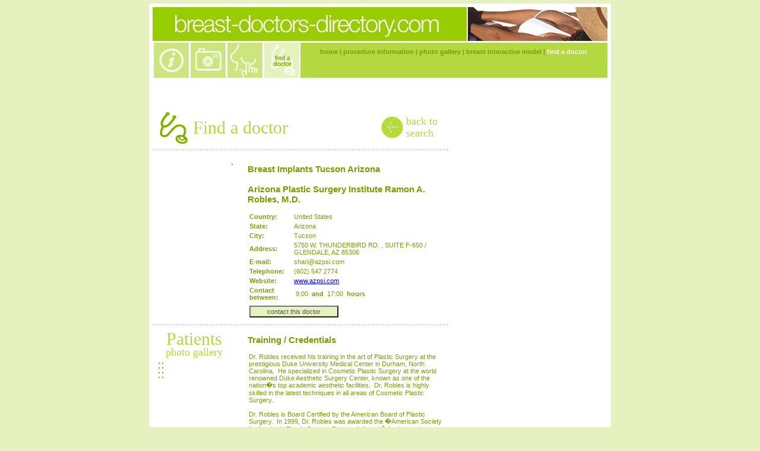

--- FILE ---
content_type: text/html; charset=UTF-8
request_url: http://breast-doctors-directory.com/doctor_doctor_desc.php_id_medic_149.php
body_size: 3521
content:
<html>

<head>
<title>Breast Enlargements, Breast Enhancements Tucson Arizona Arizona Plastic Surgery Institute Ramon A. Robles, M.D.</title>
<meta name="description" content="Breast Enlargements, Breast Enhancements Tucson Arizona by Arizona Plastic Surgery Institute Ramon A. Robles, M.D.">
<meta name="keywords" content="Breast Enlargements, Breast Enhancements Tucson,Arizona,breast enhancement,breast enlargement,plastic surgeon,plastic surgery,Arizona Plastic Surgery Institute,Ramon A. Robles, M.D.">
<meta name="robots" content="index,follow">
<meta http-equiv="Content-Type" content="text/html; charset=iso-8859-1">

<!-- stylos -->
<link rel="stylesheet" type="text/css" href="css_style.css">

<!-- MOUSEOVER -->
<script language="JavaScript1.2" src="js_mover.js"></script>

<script language="JavaScript1.2">
//menu
cache("ico01", "../imgs/ico01_off.gif", "../imgs/ico01_on.gif");
cache("ico02", "../imgs/ico02_off.gif", "../imgs/ico02_on.gif");
cache("ico03", "../imgs/ico03_off.gif", "../imgs/ico03_on.gif");
cache("ico04", "../imgs/ico04_off.gif", "../imgs/ico04_on.gif");

cache("", "", "");
</script>

<script>
// EDIT PACIENTE
function Caso(id_pacient){
	ventana = window.open("../photo/case_edit.php?id_pacient=" + id_pacient ,"Pacient","width=765,height=329");
	ventana.focus();
}

// ADD
function contacto(id_medic){
	window.open("contact.php?id_medic="+id_medic , "contacto","width=345,height=450");
}

</script>

<!-- POPUP -->
<script language="JavaScript1.2" src="js_popup.js"></script>

</head>

<body bgcolor="#E5F2BF" topmargin="3" leftmargin="0" marginheight="6" marginwidth="0">
<!-- Breast Enlargements, Breast Enhancements Tucson Arizona -->

<!-- MENU ARRIBA -->
<table cellpadding="0" cellspacing="0" border="0" width="100%">
	<tr>
		<td align="center">
			<table cellpadding="0" cellspacing="0" border="0" width="768">
				<tr>

				</tr>
			</table>
		</td>
	</tr>
</table>

<center>
<table cellpadding="0" cellspacing="0" border="0" width="778" background="imgs_bg.gif">
	<tr>
		<td colspan="3" height="6"><spacer type="block" width="1" height="1"></td>
	</tr>
	<tr>
		<td width="6"><spacer type="block" width="1" height="1"></td>
		<td width="766">			
			<!-- CABEZAL -->
			<table cellpadding="0" cellspacing="0" border="0" background="imgs_head_info.jpg" width="766" height="120">
			  <!--DWLayoutTable-->
				<tr>
					<td height="57" colspan="2" valign="top"><!--DWLayoutEmptyCell-->&nbsp;</td>
				</tr>
				<tr>
				  <td width="248" rowspan="2" valign="bottom"><a href="info_index.php" onmouseover="over('ico01')" onmouseout="out('ico01')"><img src="imgs_ico01_off.gif" width="62" height="62" border="0" name="ico01"></a><a href="photo_index.php" onmouseover="over('ico02')" onmouseout="out('ico02')"><img src="imgs_ico02_off.gif" width="62" height="62" border="0" name="ico02"></a><a href="demo_index.php" onmouseover="over('ico03')" onmouseout="out('ico03')"><img src="imgs_ico03_off.gif" width="62" height="62" border="0" name="ico03"></a><a href="doctor_index.php"><img src="imgs_ico04_on.gif" width="62" height="62" border="0" name="ico04"></a></td>
			      <td width="518" height="24" align="center" valign="bottom" class="menu"><a href="/" class="menu">home</a> | <a href="info_index.php" class="menu">procedure information</a> | <a href="photo_index.php" class="menu">photo gallery</a> | <a href="demo_index.php" class="menu">breast interactive model</a> | <a href="doctor_index.php" class="menuon">find a doctor</a></td>
			  </tr>
				<tr>
				  <td height="39" align="center" valign="middle" class="menu2"><!--DWLayoutEmptyCell-->&nbsp;</td>
			  </tr>
			</table>
			<p>&nbsp;</p>	

			<!-- CUERPO -->
			<table cellpadding="0" cellspacing="0" border="0" width="766">
				<tr valign="top">
					<!-- 1er columna -->
					<td width="500">			
						<!-- TITULO -->
						<table cellpadding="0" cellspacing="0" border="0" width="500">
							<tr>
								<td width="68" height="54" valign="top"><img src="imgs_title_find.gif" height="65" width="68" border="0"></td>
								<td width="300" valign="middle" class="titulos">Find a doctor</td>
								<td align="right"><a href="index.php" class="txt03"><img src="imgs_back_info.gif" border="0"></a></td><td class="titulossmall">back to<br>search</td>
							</tr>
						</table>
						<!-- FIN TITULO -->
						<!-- puntos -->
						<table cellpadding="0" cellspacing="0" border="0" width="500">
							<tr>
								<td height="5"><spacer type="block" width="1" height="1"></td>
							</tr>
							<tr>
								<td background="imgs_point.gif"><img src="imgs_point.gif" width="4" height="1" border="0"></td>
							</tr>
							<tr>
								<td height="5"><spacer type="block" width="1" height="1"></td>
							</tr>
						</table>
						<!-- doctor -->
						<table cellpadding="0" cellspacing="0" border="0" width="500">
							<tr valign="top">
								<td width="135" align="right">
									<br>
																		<table cellpadding="0" cellspacing="0" border="0">
										<tr>
											<td class="foto"></td>
										</tr>
									</table>
																	</td>
								<td width="25"><spacer type="block" width="1" height="1"></td>
								<td width="340">
									<br>
									<table cellpadding="0" cellspacing="0" border="0" width="340" height="25">
										<tr valign="top">
											<td class="titulo"><strong><h1 style="font-size:15px; margin-top:0; margin-left:0; margin-right:0; margin-bottom:0px ">Breast Implants Tucson Arizona</h1><br><h2 style="font-size:15px; margin-top:0; margin-left:0; margin-right:0 ">Arizona Plastic Surgery Institute Ramon A. Robles, M.D.</h2></strong></td>
										</tr>
									</table>
									<table>	
																				<tr>
											<td class="txt03"><b>Country:</b></td>
											<td class="txt03">United States</td>
										</tr>
																														<tr>
											<td class="txt03"><b>State:</b></td>
											<td class="txt03">Arizona</td>
										</tr>
																														<tr>
											<td class="txt03"><b>City:</b></td>
											<td class="txt03">Tucson</td>
										</tr>
																														<tr>
											<td class="txt03"><b>Address:</b></td>
											<td class="txt03">5750 W. THUNDERBIRD RD. , SUITE F-650 / GLENDALE, AZ 85306</td>
										</tr>
																														<tr>
											<td class="txt03"><b>E-mail:</b></td>
											<td class="txt03"><a href="/cdn-cgi/l/email-protection" class="__cf_email__" data-cfemail="93e0fbf2e1fad3f2e9e3e0fabdf0fcfe">[email&#160;protected]</a></td>
										</tr>
																														<tr>
											<td class="txt03"><b>Telephone:</b></td>
											<td class="txt03">(602) 547 2774</td>
										</tr>
																																								<tr>
											<td class="txt03"><b>Website:</b></td>
											<td class="txt03"><a href="#">www.azpsi.com</a></td>
										</tr>	
																														<tr>
											<td class="txt03"><b>Contact between:</b></td>
											<td>
												<table cellpadding="3" cellspacing="0" border="0">
													<tr>
														<td class="txt03">9:00</td>
														<td class="txt03"><b>and</b></td>
														<td class="txt03">17:00</td>
														<td class="txt03"><b>hours</b></td>
													</tr>
												</table>
											</td>
										</tr>
																														<tr> 
											<td colspan="2" height="30"><input type="button" class="boton" value="contact this doctor" style="width:150" width="150" onclick="javascript:contacto('149')"></td>
										</tr>
									</table>
								</td>
							</tr>
						</table>
						<!-- fin doctor -->
						<!-- puntos -->
						<table cellpadding="0" cellspacing="0" border="0" width="500">
							<tr>
								<td height="5"><spacer type="block" width="1" height="1"></td>
							</tr>
							<tr>
								<td background="imgs_point.gif"><img src="imgs_point.gif" width="4" height="1" border="0"></td>
							</tr>
							<tr>
								<td height="5"><spacer type="block" width="1" height="1"></td>
							</tr>
						</table>
						<!-- gallery -->
						<table cellpadding="0" cellspacing="0" border="0" width="500">
							<tr valign="top">
								<td width="10"><spacer type="block" width="1" height="1"></td>
								<td width="135">
									<table cellpadding="0" cellspacing="0" border="0" width="125">
										<tr>
											<td align="center" height="55"><span class="titulos">Patients</span><br>
										      <span class="titulossmall">photo gallery</span></td>
										</tr>
									</table>
									 <!-- case -->
									     									<table cellpadding="1" cellspacing="0" border="0" width="125">
										<tr>
											<td>
												
												<table cellpadding="2" cellspacing="0" border="0">
													<tr>
														<td>
															<table cellpadding="0" cellspacing="0" border="0">
																<tr>
																	<td class="foto"><a href="photo_case_edit.php_id_pacient_812.php" target="_self"></a></td>
																</tr>
															</table>
														</td>
														<td>
															<table cellpadding="0" cellspacing="0" border="0">
																<tr>
																	<td class="foto"><a href="photo_case_edit.php_id_pacient_812.php" target="_self"></a></td>
																</tr>
															</table>
														</td>
													</tr>
												</table>
											
											</td>
										</tr>
									</table>
																		<table cellpadding="1" cellspacing="0" border="0" width="125">
										<tr>
											<td>
												
												<table cellpadding="2" cellspacing="0" border="0">
													<tr>
														<td>
															<table cellpadding="0" cellspacing="0" border="0">
																<tr>
																	<td class="foto"><a href="photo_case_edit.php_id_pacient_813.php" target="_self"></a></td>
																</tr>
															</table>
														</td>
														<td>
															<table cellpadding="0" cellspacing="0" border="0">
																<tr>
																	<td class="foto"><a href="photo_case_edit.php_id_pacient_813.php" target="_self"></a></td>
																</tr>
															</table>
														</td>
													</tr>
												</table>
											
											</td>
										</tr>
									</table>
																		<table cellpadding="1" cellspacing="0" border="0" width="125">
										<tr>
											<td>
												
												<table cellpadding="2" cellspacing="0" border="0">
													<tr>
														<td>
															<table cellpadding="0" cellspacing="0" border="0">
																<tr>
																	<td class="foto"><a href="photo_case_edit.php_id_pacient_814.php" target="_self"></a></td>
																</tr>
															</table>
														</td>
														<td>
															<table cellpadding="0" cellspacing="0" border="0">
																<tr>
																	<td class="foto"><a href="photo_case_edit.php_id_pacient_814.php" target="_self"></a></td>
																</tr>
															</table>
														</td>
													</tr>
												</table>
											
											</td>
										</tr>
									</table>
																		<table cellpadding="1" cellspacing="0" border="0" width="125">
										<tr>
											<td>
												
												<table cellpadding="2" cellspacing="0" border="0">
													<tr>
														<td>
															<table cellpadding="0" cellspacing="0" border="0">
																<tr>
																	<td class="foto"><a href="photo_case_edit.php_id_pacient_815.php" target="_self"></a></td>
																</tr>
															</table>
														</td>
														<td>
															<table cellpadding="0" cellspacing="0" border="0">
																<tr>
																	<td class="foto"><a href="photo_case_edit.php_id_pacient_815.php" target="_self"></a></td>
																</tr>
															</table>
														</td>
													</tr>
												</table>
											
											</td>
										</tr>
									</table>
																		<!-- fin case -->
								</td>
								<td width="25"><spacer type="block" width="1" height="1"></td>
								<td width="340">
																		<table cellpadding="0" cellspacing="0" border="0" width="340" height="40">
										<tr>
											<td class="titulo"><b>Training / Credentials</b></td>
										</tr>
									</table>
																		<table cellpadding="2" cellspacing="0" border="0">
																														<tr>
											<td class="txt03" colspan="2"><div>
<div>Dr. Robles received his training in the art of Plastic Surgery at the prestigious Duke University Medical Center in Durham, North Carolina.&nbsp; He specialized in Cosmetic Plastic Surgery at the world renowned Duke Aesthetic Surgery Center, known as one of the nation�s top academic aesthetic facilities.&nbsp; Dr. Robles is highly skilled in the latest techniques in all areas of Cosmetic Plastic Surgery.&nbsp; </div>
<div>&nbsp;</div>
<div>Dr. Robles is Board Certified by the American Board of Plastic Surgery.&nbsp; In 1999, Dr. Robles was awarded the �American Society for Aesthetic Plastic Surgery Research Award� for his work on �Capsular Contracture of Breast Implants.�</div>
<div>&nbsp;</div></div><br></td>
										</tr>
																																																		<tr>
											<td class="txt03"><b>Languages:</b></td>
											<td class="txt03">English-Spanish</td>
										</tr>
																														<tr>
											<td height="35" align="right" colspan="2">
										</tr>
									</table>
									<br>									
								</td>
							</tr>
						</table>
						<!-- fin gallery -->						
						<!-- puntos -->
						<table cellpadding="0" cellspacing="0" border="0" width="500">
							<tr>
								<td height="5"><spacer type="block" width="1" height="1"></td>
							</tr>
							<tr>
								<td background="imgs_point.gif"><img src="imgs_point.gif" width="4" height="1" border="0"></td>
							</tr>
							<tr>
								<td height="15"><spacer type="block" width="1" height="1"></td>
							</tr>
							<tr>
								<td width="425" height="41" align="right" valign="top"><a href="index.php" class="txt03"><img src="imgs_back_info.gif" border="0"></a></td><td width="75" valign="top" class="titulossmall">back to<br>
						        search</td>
							</tr>
						</table>
					</td>
					<!-- fin 1er columna -->
										<!-- 2da columna -->
					<td width="230">
						<br>
						<!-- banner -->
					</td>
					<!-- fin 2da columna -->
					<td width="36"></td>				
				</tr>
			</table>
			<!-- FIN CUERPO -->
			
			<br>

			<!-- PIE -->
<table cellpadding="0" cellspacing="0" border="0" width="766">
	<tr>
		<td height="10"></td>
	</tr>
	<tr>
		<td height="17" bgcolor="#F0F0F0" align="center" class="pie"><a href="are_index.php" class="pie"><b>Member login</b></a>
		 | <a href="contact_index.php" class="pie">Contact Us</a> | 
		 <a href="faq_index.php" class="pie">FAQ</a> | Copyright breast-doctors-directory.com  All rights reserved 2005 | 
		 <a href="terms_index.php" class="pie">Terms and conditions</a> | 
		 <a href="about_index.php" class="pie">About us</a> <br> <span class="pie">Tue 29, Aug 2006 11:24pm</span>
                 <br>Affiliate AID=35444 PID=54566<br>
                 <!-- <A HREF="http://www.breast-doctors-directory.com/partners/link.php" class=pie>Link Exchange</A> | <A HREF="http://www.breast-doctors-directory.com/partners/" class=pie> Links </A> --></td>
	</tr>
	
</table>
<!-- FIN PIE -->		</td>
		<td width="6"><spacer type="block" width="1" height="1"></td>
	</tr>
	<tr>
		<td colspan="3" height="6"><spacer type="block" width="1" height="1"></td>
	</tr>
</table>

<script data-cfasync="false" src="/cdn-cgi/scripts/5c5dd728/cloudflare-static/email-decode.min.js"></script><script defer src="https://static.cloudflareinsights.com/beacon.min.js/vcd15cbe7772f49c399c6a5babf22c1241717689176015" integrity="sha512-ZpsOmlRQV6y907TI0dKBHq9Md29nnaEIPlkf84rnaERnq6zvWvPUqr2ft8M1aS28oN72PdrCzSjY4U6VaAw1EQ==" data-cf-beacon='{"version":"2024.11.0","token":"5a33c37066bf432eb2488de7df4e9768","r":1,"server_timing":{"name":{"cfCacheStatus":true,"cfEdge":true,"cfExtPri":true,"cfL4":true,"cfOrigin":true,"cfSpeedBrain":true},"location_startswith":null}}' crossorigin="anonymous"></script>
</body>
</html>

--- FILE ---
content_type: text/css
request_url: http://breast-doctors-directory.com/css_style.css
body_size: 1231
content:
/* Generales */

.menu		 {	Font-family: Tahoma, Helvetica, Arial;
				color:#789F00;
				font-weight: bold;
				font-size:11px;
				text-decoration:none; }

.menu:hover	   {color:#FFFFFF;}

.menuon		 {	Font-family: Tahoma, Helvetica, Arial;
				color:#FFFFFF;
				font-weight: bold;
				font-size:11px;
				text-decoration:none; }

.menu2		 {	Font-family: Tahoma, Helvetica, Arial;
				color:#789F00;
				font-size:11px;
				text-decoration:none; }

.menu2:hover   {color:#FFFFFF;}

.menu2on	 {	Font-family: Tahoma, Helvetica, Arial;
				color:#FFFFFF;
				font-size:11px;
				text-decoration:none; }

.submenu	  {	Font-family: Tahoma, Helvetica, Arial;
				color:#99CC00;
				font-size:11px;
				text-decoration:none; }

.submenu:hover {color:#789F00;}

.submenu2	  {	Font-family: Tahoma, Helvetica, Arial;
				color:#1E6D7F;
				font-size:11px;
				text-decoration:none; }


.txt01		  {	Font-family: Tahoma, Helvetica, Arial;
				color:#789F00;
				font-size:12px;
				line-height: 18px;
				text-decoration:none; }

.txt02		  {	Font-family: Tahoma, Helvetica, Arial;
				color:#000000; /*color:#686868;*/
				font-size:11px;
				text-decoration:none; }

.txt02:hover	{	text-decoration:underline; }

.txt03		  {	Font-family: Tahoma, Helvetica, Arial;
				color:#789F00;
				font-size:11px;
				text-decoration:none; }

.combo		  {	Font-family: Tahoma, Helvetica, Arial;
				color:#789F00;
				font-size:10px;
				text-decoration:none; }


.txt03:hover {	text-decoration:underline; }

.txt04		  {	Font-family: Tahoma, Helvetica, Arial;
				color:#686868;
				font-size:11px;
				text-decoration:none; }

.txt04:hover {	color:#789F00; }


.titulo		  {	Font-family: Verdana, Tahoma, Helvetica, Arial;
				color:#789F00;
				font-size:15px;
				text-decoration:none; }

.titulo:hover {	text-decoration:underline; }


.pie		  {	Font-family: Tahoma, Helvetica, Arial;
				color:#789F00;
				font-size:11px;
				line-height: 15px;
				text-decoration:none; }

.pie:hover {	text-decoration:underline; }

.pag01		  {	Font-family: Verdana, Tahoma, Helvetica, Arial;
				color:#789F00;
				font-size:10px;
				line-height: 18px;
				text-decoration:none; }

.pag01:hover {	color:#789F00; }

.pag02		  {	Font-family: Verdana, Tahoma, Helvetica, Arial;
				color:#789F00;
				font-size:10px;
				text-decoration:none; }

.foto		  {	BORDER: solid 1px; 
				BORDER-COLOR: #789F00;}

/* estilos para formularios */

.text01		  {	font-family: Tahoma, Arial, Helvetica;
				color: #333333;
				font-size: 11px;
				BACKGROUND: #FFFFFF;
				width: 200px;
				height: 16px;
				}

.text02		  {	font-family: Tahoma, Arial, Helvetica;
				color: #333333;
				font-size: 11px;
				BACKGROUND: #CCE57F;
				width: 200px;
				height: 16px;
				}

.text03		  {	font-family: Tahoma, Arial, Helvetica;
				color: #333333;
				font-size: 11px;
				BACKGROUND: #FFFFFF;
				width: 145px;
				height: 16px;
				}

.boton		  {	font-family: Tahoma, Arial, Helvetica;
				color: #555555;
				font-size: 11px;
				BACKGROUND: #E5F2BF;				
				/*width: 40px;*/
				height: 20px;
				}

.boton2		  {	font-family: Tahoma, Arial, Helvetica;
				color: #FFFFFF;
				font-size: 11px;
				BACKGROUND: #99C021;				
				width: 50px;
				height: 20px;
				}

.botonsel	  {	font-family: Tahoma, Arial, Helvetica;
				color: #555555;
				font-size: 11px;
				BACKGROUND: #B5C3C7;				
				height: 20px;
				border: 1px solid #808080;
				}

/* ANDRES */

.title {
	font-family: Verdana, Arial, Helvetica, sans-serif;
	font-size: 11px;
	font-weight: normal;
	color: #F7F7F7;
	/*background-color: #FF7300;*/
	background-color: #99CC00;
	padding: 2px 2px 2px 5px;
	border-top: none;
	border-right: none #ACA899;
	border-bottom: 1px solid #333333;
	border-left: none;
}

.list {
	background-color: #F7F7F7;
	border: 1px solid #333333;
}

.listLinks {
	font-family: Verdana, Arial, Helvetica, sans-serif;
	font-size: 11px;
	color: #333333;
	text-decoration: none;
}

.listLinks:hover {

	font-family: Verdana, Arial, Helvetica, sans-serif;
	font-size: 11px;
	color: #666666;
	text-decoration: underline;
}

.columnHeader {
	font-family: Arial, Helvetica, sans-serif;
	font-size: 11px;
	color: #333333;
	background-color: #C8C6B7;
	text-align: center;
	padding-top: 2px;
	padding-right: 5px;
	padding-bottom: 2px;
	padding-left: 5px;
	border-right-width: 1px;
	border-right-style: solid;
	border-right-color: #ACA899;
	border-top-width: 1px;
	border-bottom-width: 2px;
	border-top-style: solid;
	border-bottom-style: solid;
	border-top-color: #F7F7F7;
	border-bottom-color: #706B5A;

}

.columnCell {
	font-family: Verdana, Arial, Helvetica, sans-serif;
	font-size: 11px;
	font-weight: normal;
	color: #333333;
	padding-top: 2px;
	padding-right: 5px;
	padding-bottom: 2px;
	padding-left: 5px;
	border-right-width: 1px;
	border-right-style: solid;
	border-right-color: #ACA899;
	border-bottom-width: 1px;
	border-bottom-style: dotted;
	border-bottom-color: #CCCCCC;

}

.columnActions {
	font-family: Verdana, Arial, Helvetica, sans-serif;
	font-size: 11px;
	color: #333333;
	text-align: center;
	padding-top: 2px;
	padding-right: 5px;
	padding-bottom: 2px;
	padding-left: 5px;
	border-top-width: 0px;
	border-right-width: 1px;
	border-bottom-width: 1px;
	border-left-width: 0px;
	border-top-style: none;
	border-right-style: solid;
	border-bottom-style: solid;
	border-left-style: none;
	border-top-color: #C8C6B7;
	border-right-color: #ECE9D8;
	border-bottom-color: #CCCCCC;
	border-left-color: #C8C6B7;
}

.formText {
	font-family: Verdana, Arial, Helvetica, sans-serif;
	font-size: 11px;
	color: #333333;
	white-space: nowrap;
	padding-top: 2px;
	padding-right: 5px;
	padding-bottom: 2px;
	padding-left: 5px;
}

.input {
	font-family: Verdana, Arial, Helvetica, sans-serif;
	font-size: 11px;
	color: #333333;
	background-color: #EEEEEE;
	border: 1px solid #ACA899;
	padding: 2px;
	margin: 2px;
}

.pagingArrow {
	padding-top: 2px;
	padding-right: 5px;
	padding-bottom: 2px;
	padding-left: 5px;
	font-family: Arial, Helvetica, sans-serif;
	font-size: 11px;
	color: #333333;
	background-color: #C8C6B7;
	border-top-width: 1px;
	border-right-width: 1px;
	border-bottom-width: 2px;
	border-top-style: solid;
	border-right-style: solid;
	border-bottom-style: solid;
	border-top-color: #F7F7F7;
	border-right-color: #ACA899;
	border-bottom-color: #706B5A;

}
.pagingArrow a {
	font-weight: bold;
	color: #333333;
	text-decoration: none;
}
.pagingArrowTable {
	border-right-width: 1px;
	border-bottom-width: 1px;
	border-left-width: 1px;
	border-right-style: solid;
	border-bottom-style: solid;
	border-left-style: solid;
	border-top-color: #333333;
	border-right-color: #333333;
	border-bottom-color: #333333;
	border-left-color: #333333;
}
.home {
	font-family: Tahoma;
	font-size: 15px;
	font-weight: bold;
	color: #FFFFFF;
	text-decoration:none;
}
.home:hover {	
	color:#789F00;
	text-decoration:none; }
.head {
	font-family: Helvetica, Arial, sans-serif;
	font-size: 52px;
	color: #FFFFFF;
	t
}
.titulos {
	font-family: Tahoma;
	font-size: 30px;
	color:#B3D940;
	line-height: 25px;
}
.titulosbold {
	color:#789F00;
}
.titulossmall {
	font-family: Tahoma;
	font-size: 18px;
	color:#B3D940;
	line-height: 20px;
	text-decoration:none;
}
.titulossmallsitemap {
	font-family: Tahoma;
	font-size: 14px;
	color:#B3D940;
	
	text-decoration:none;
}



--- FILE ---
content_type: application/javascript
request_url: http://breast-doctors-directory.com/js_popup.js
body_size: 638
content:

function pop(a,b,w,h){
w2=w+12;
h2=h+30;
window.open(a,b,"width="+w+",height="+h+",outerwidth="+w2+",outerheight="+h2+",top=10,left=10,");
}

function pop2(a,b,w,h){
w2=w+12;
h2=h+30;
window.open(a,b,"width="+w+",height="+h+",outerwidth="+w2+",outerheight="+h2+",top=10,left=10,scrollbars=1");
}

function ShowCase(id_pacient,id_medic){
	w = 765;
	h = 310;
	w2 = w + 12;
	h2 = h + 30;
	ventana = window.open("../photo/case_edit.php?id_pacient=" + id_pacient + "&id_medic=" + id_medic, "Pacient", "width="+w+",height="+h+",outerwidth="+w2+",outerheight="+h2+",top=10,left=10,");
	ventana.focus();
}

function CreateBanner(id,src,w,h){
	return document.write("<iframe src='/banner/banner.html?Id_Banner=" + id + "&PathImagen=" + src + "&Width=" + w + "&Height=" + h + "' style='width:" + w + "px; height:" + h + "px; border: 0px' marginwidth=0 marginheight=0 hspace=0 vspace=0 scrolling=no id=banner2 frameborder=0></iframe>");
}
/*
     FILE ARCHIVED ON 19:36:25 Jan 12, 2005 AND RETRIEVED FROM THE
     INTERNET ARCHIVE ON 22:12:26 Dec 28, 2017.
     JAVASCRIPT APPENDED BY WAYBACK MACHINE, COPYRIGHT INTERNET ARCHIVE.

     ALL OTHER CONTENT MAY ALSO BE PROTECTED BY COPYRIGHT (17 U.S.C.
     SECTION 108(a)(3)).
*/

--- FILE ---
content_type: application/javascript
request_url: http://breast-doctors-directory.com/js_mover.js
body_size: 539
content:
// PRELOAD DE IMAGENES //

var browser, version;
var status = 1;
var toc = new Array();
browser = navigator.appName;
version = parseInt(navigator.appVersion);
if (browser == "Netscape" && version >= 3) status = 0;
else if (browser == "Microsoft Internet Explorer" && version >= 4) status = 0;
function item(off, over)
{
if (status) return;
this.off = new Image(); this.off.src = off;
this.over = new Image(); this.over.src = over;
}
function cache(id, off, over)
{
if (status) return;
item[id] = new item(off, over);
toc[toc.length] = id;
}
function over(id)
{
if (status) return;
document[id].src = item[id].over.src;
}
function out(id)
{
if (status) return;
document[id].src = item[id].off.src;
}

// FIN DE PRELOAD DE IMAGENES //

/*
     FILE ARCHIVED ON 22:16:56 Apr 08, 2005 AND RETRIEVED FROM THE
     INTERNET ARCHIVE ON 22:12:20 Dec 28, 2017.
     JAVASCRIPT APPENDED BY WAYBACK MACHINE, COPYRIGHT INTERNET ARCHIVE.

     ALL OTHER CONTENT MAY ALSO BE PROTECTED BY COPYRIGHT (17 U.S.C.
     SECTION 108(a)(3)).
*/